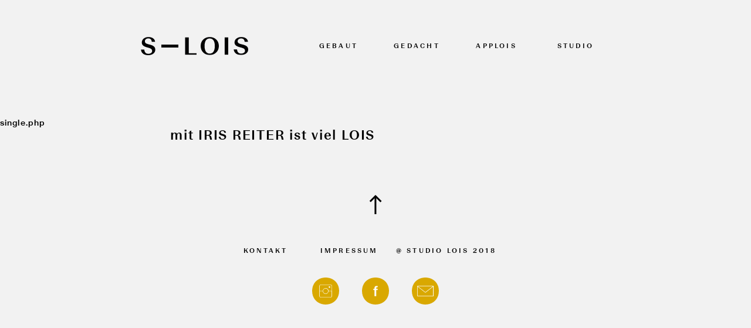

--- FILE ---
content_type: text/css
request_url: https://www.studiolois.io/wp-content/themes/studio_lois_theme/css/main.css?ver=6.9
body_size: 3379
content:
/* http://meyerweb.com/eric/tools/css/reset/ 
   v2.0 | 20110126
   License: none (public domain)
*/
html, body, div, span, applet, object, iframe,
h1, h2, h3, h4, h5, h6, p, blockquote, pre,
a, abbr, acronym, address, big, cite, code,
del, dfn, em, img, ins, kbd, q, s, samp,
small, strike, strong, sub, sup, tt, var,
b, u, i, center,
dl, dt, dd, ol, ul, li,
fieldset, form, label, legend,
table, caption, tbody, tfoot, thead, tr, th, td,
article, aside, canvas, details, embed,
figure, figcaption, footer, header, hgroup,
menu, nav, output, ruby, section, summary,
time, mark, audio, video {
  margin: 0;
  padding: 0;
}

ul, li {
  list-style: none;
}

/* HTML5 display-role reset for older browsers */
@font-face {
  font-family: "BeausiteFit-Medium";
  src: url("Beausite/Webfonts/BeausiteFit-Medium-Web.eot");
  src: url("webfonts/31C545_0_0.eot?#iefix") format("embedded-opentype"), url("Beausite/Webfonts/BeausiteFit-Medium-Web.woff") format("woff");
}
@font-face {
  font-family: "BeausiteFit-Medium";
  src: url("Beausite/Webfonts/BeausiteFit-Medium-Web.eot");
  src: url("webfonts/31C545_0_0.eot?#iefix") format("embedded-opentype"), url("Beausite/Webfonts/BeausiteFit-Medium-Web.woff") format("woff");
}
/* ----- mobile version ---- */
body {
  background-color: rgb(242, 242, 242);
  font-family: "NHaasGroteskTXPro-65Md", Helvetica, Arial, sans-serif;
  color: #000;
  font-size: 14px;
  line-height: 20px;
  letter-spacing: 0.08em;
  cursor: pointer;
  cursor: url("../src/cursor_yellow_dot.png") 15 19, auto;
  cursor: url("../src/cursor_yellow_dot.png") 15 19, pointer;
  /* Legacy */
  cursor: url("../src/cursor_yellow_dot.svg") 15 19, pointer;
  /* FF */
  cursor: -webkit-image-set(url("../src/cursor_yellow_dot.png") 1x, url("../src/cursor_yellow_dot_double.png") 2x) 15 19, pointer;
  /* Webkit */
}

img {
  width: 100%;
  height: auto;
}

.mobilenav {
  display: none;
}

a, a:hover, a:active, a:focus {
  color: #000;
  text-decoration: none;
}
a:hover, a:hover:hover, a:active:hover, a:focus:hover {
  color: #3a3a3a;
  cursor: pointer !important;
}

h1 {
  font-family: "BeausiteFit-Medium", Helvetica, Arial, sans-serif;
  font-size: 22px;
  line-height: 27px;
  letter-spacing: 0.08em;
  font-weight: normal;
}

h2 {
  font-family: "BeausiteFit-Medium", Helvetica, Arial, sans-serif;
  font-size: 14px;
  line-height: 17px;
  font-weight: normal;
}

h3 {
  font-family: "BeausiteFit-Medium", Helvetica, Arial, sans-serif;
  font-weight: normal;
  text-transform: uppercase;
  letter-spacing: 0.15em;
  font-size: 14px;
  line-height: 17px;
}

.rightAlign {
  text-align: right;
}

.clearAll {
  clear: both;
}

/* ----- main Wrapper --- */
header {
  /* display: flex;
    flex-direction: row;
    flex-wrap: nowrap;
    align-items: center;
  */
  display: block;
  position: relative;
  width: 90%;
  max-width: 800px;
  margin: 0 auto;
  padding-top: 55px;
  padding-bottom: 100px;
}
header .desktopNavWrapper {
  width: 100%;
  display: flex;
  flex-wrap: nowrap;
  align-items: center;
}
header .desktopNavWrapper .logoRow {
  width: 30%;
  margin-left: 0%;
}
header .desktopNavWrapper .nav_item_row {
  width: 70%;
}
header .desktopNavWrapper .liMinWidthNav li {
  min-width: 70px;
}
header .logo {
  position: relative;
  cursor: pointer;
}
header .logo .floatCont {
  width: 100%;
  padding: 0;
  margin: 0;
  border: none;
  margin-top: 8px;
}
header .logo .floatCont div {
  float: left;
}
header .logo .floatCont img {
  width: inherit;
  height: auto;
  padding: 0;
  margin: 0;
}
header .logo .floatCont .sCell {
  width: 25px;
  padding-right: 10px;
}
header .logo .floatCont .loidCell {
  width: 109px;
}
header .logo .floatCont .logoStrich {
  width: 12%;
  -webkit-transition: width 0.1s ease-in;
  -moz-transition: width 0.1s ease-in;
  -ms-transition: width 0.1s ease-in;
  -o-transition: width 0.1s ease-in;
  transition: width 0.1s ease-in;
  padding-right: 10px;
}
header .logo .floatCont .logoStrich .marker {
  width: 100%;
  height: 5px;
  background-color: #000;
  margin-top: 13px;
}
header .logo .floatCont .cellPlaceholder {
  width: calc(86% - 92px);
}
header .logo:hover {
  cursor: pointer;
}
header .logo:hover .logoStrich {
  width: 34%;
  -webkit-transition: width 0.1s ease-in;
  -moz-transition: width 0.1s ease-in;
  -ms-transition: width 0.1s ease-in;
  -o-transition: width 0.1s ease-in;
  transition: width 0.1s ease-in;
}
header li {
  display: inline-block;
  position: relative;
  padding-left: 5%;
  padding-right: 5%;
  letter-spacing: 0.23em;
}
header li a {
  position: relative;
  font-family: "BeausiteFit-Medium", serif;
  font-size: 11px;
  line-height: 15px;
  text-transform: uppercase;
}
header li a:before {
  content: "";
  width: 0;
  height: 3px;
  position: absolute;
  top: 2px;
  left: 0;
  background: #3a3a3a;
  margin-left: 0;
  -webkit-transition: all 0.1s ease-in;
  -moz-transition: all 0.1s ease-in;
  -ms-transition: all 0.1s ease-in;
  -o-transition: all 0.1s ease-in;
  transition: all 0.1s ease-in;
}
header li:hover, header li.current_page_item {
  padding-right: 0;
  padding-left: 10%;
  -webkit-transition: all 0.1s ease-in;
  -moz-transition: all 0.1s ease-in;
  -ms-transition: all 0.1s ease-in;
  -o-transition: all 0.1s ease-in;
  transition: all 0.1s ease-in;
}
header li:hover a, header li.current_page_item a {
  position: relative;
}
header li:hover a:before, header li.current_page_item a:before {
  width: 40%;
  margin-left: -45%;
  -webkit-transition: all 0.1s ease-in;
  -moz-transition: all 0.1s ease-in;
  -ms-transition: all 0.1s ease-in;
  -o-transition: all 0.1s ease-in;
  transition: all 0.1s ease-in;
}
header .current-menu-item {
  position: relative;
}

/* ----- main Wrapper --- */
.mainWrapper {
  width: 90%;
  max-width: 850px;
  margin: 0 auto;
}
.mainWrapper img {
  max-width: 100%;
}

.mainWrapperSchmal {
  max-width: 700px;
}

/* ----- projekt uebersicht --- */
.projektUebersicht {
  display: flex;
  flex-direction: row;
  flex-wrap: wrap;
}
.projektUebersicht .leereKachel, .projektUebersicht .kachel {
  display: block;
  width: 25%;
  margin: 18px 4%;
  position: relative;
}
.projektUebersicht .leereKachel img, .projektUebersicht .kachel img {
  max-width: 100%;
  opacity: 0;
}
.projektUebersicht .kachel {
  text-align: center;
  cursor: pointer;
}
.projektUebersicht .kachel h2 {
  margin-top: 20px;
  letter-spacing: 0.023em;
  font-family: "BeausiteFit-Medium";
  text-transform: uppercase;
}
.projektUebersicht .kachel .kachel_img_cont {
  background-position: center center;
  background-size: cover;
  -webkit-border-radius: 50%;
  -moz-border-radius: 50%;
  -ms-border-radius: 50%;
  border-radius: 50%;
  width: 100%;
  position: relative;
}
.projektUebersicht .kachel .kachel_img_cont:before {
  content: "";
  background-color: #000;
  width: 100%;
  height: 100%;
  position: absolute;
  top: 0%;
  left: 0%;
  -webkit-border-radius: 100%;
  -moz-border-radius: 100%;
  -ms-border-radius: 100%;
  border-radius: 100%;
  opacity: 0;
  -webkit-transition: all 0.5s ease-out;
  -moz-transition: all 0.5s ease-out;
  -ms-transition: all 0.5s ease-out;
  -o-transition: all 0.5s ease-out;
  transition: all 0.5s ease-out;
}
.projektUebersicht .kachel .kachel_img_cont img {
  opacity: 0;
  padding: 0;
  margin: 0;
  width: 100%;
  height: auto;
  display: block;
}
.projektUebersicht .kachel:hover .kachel_img_cont {
  background-image: none !important;
  background-color: rgb(203, 165, 0);
}
.projektUebersicht .kachel:hover .kachel_img_cont:before {
  opacity: 1;
  width: 6px;
  height: 6px;
  position: absolute;
  top: calc(50% - 3px);
  left: calc(50% - 3px);
  -webkit-transition: all 0s linear;
  -moz-transition: all 0s linear;
  -ms-transition: all 0s linear;
  -o-transition: all 0s linear;
  transition: all 0s linear;
}
.projektUebersicht .buttonPlaceHolder {
  display: block;
  width: 25%;
  margin: 18px 4%;
  position: relative;
}
.projektUebersicht .projectFilterButton {
  margin-bottom: 100px;
}
.projektUebersicht .projectFilterButton .kachel_img_cont {
  border: 2px solid rgb(203, 165, 0);
}
.projektUebersicht .projectFilterButton.activeFilterButton .kachel_img_cont {
  background: rgb(203, 165, 0);
  background-position: center center;
  background-size: cover;
}

/* ---- aktuell --- */
.aktuelles {
  display: flex;
  flex-direction: row;
  flex-wrap: wrap;
}
.aktuelles .akutell_desktop {
  display: block;
  visibility: visible;
  opacity: 1;
}
.aktuelles .aktuell_mobile {
  display: none;
  visibility: hidden;
  opacity: 0;
}
.aktuelles .row2 {
  width: 40%;
  margin: 5%;
  margin-top: 50px;
  margin-bottom: 50px;
}
.aktuelles .row2 .kachel_img_cont {
  background-position: center center;
  background-size: cover;
  -webkit-border-radius: 50%;
  -moz-border-radius: 50%;
  -ms-border-radius: 50%;
  border-radius: 50%;
  width: 100%;
  position: relative;
}
.aktuelles .row2 .kachel_img_cont img {
  opacity: 0;
  visibility: hidden;
}
.aktuelles .linkCont {
  margin-top: 10px;
}
.aktuelles .linkCont a {
  display: block;
}
.aktuelles .linkCont a:hover {
  position: relative;
  padding-left: 30px;
  color: #000;
}
.aktuelles .linkCont a:hover:before {
  content: "";
  position: absolute;
  left: 0;
  top: 7px;
  width: 25px;
  height: 2px;
  background-color: #000;
}

/* ----- projekt einzeln --- */
.projektEinzel .imgWrapper {
  margin-bottom: 50px;
}
.projektEinzel .imgWrapper img {
  max-width: 100%;
  height: auto;
  margin-top: 40px;
}
.projektEinzel .imgWrapper img:first-child {
  margin-top: 20px;
}
.projektEinzel .creditRow, .projektEinzel .textRow {
  float: left;
  width: 50%;
}
.projektEinzel .creditRow p {
  padding-top: 10px;
  padding-bottom: 35px;
}
.projektEinzel .textRow p {
  padding-bottom: 20px;
  line-height: 20px;
}
.projektEinzel .textRow .auszeichnungen {
  display: flex;
  flex-direction: row;
  flex-wrap: wrap;
  align-items: baseline;
}
.projektEinzel .textRow .auszeichnungen .item_jahr {
  width: 80px;
  position: relative;
}
.projektEinzel .textRow .auszeichnungen .item_jahr span:after {
  content: "";
  position: absolute;
  right: 5px;
  top: 10px;
  width: 40px;
  height: 2px;
  background-color: #000;
}
.projektEinzel .textRow .auszeichnungen .item_label {
  width: calc(100% - 80px);
  margin-bottom: 13px;
}

/* ----- studio --- */
.studio .studio_intro_text {
  font-size: 17px;
  line-height: 24px;
  margin-bottom: 30px;
}
.studio .studio_intro_img {
  margin-bottom: 10px;
}
.studio .studio_row_left, .studio .studio_row_right {
  float: left;
  width: 300px;
  margin-top: 40px;
}
.studio .clearAll {
  margin-bottom: 50px;
}
.studio .studio_row_right {
  width: calc(100% - 330px);
  max-width: 500px;
  margin-left: 30px;
  margin-top: 50px;
}
.studio .studio_row_right .auszeichnungen {
  display: flex;
  flex-direction: row;
  flex-wrap: wrap;
  align-items: baseline;
  margin-bottom: 30px;
}
.studio .studio_row_right .auszeichnungen .item_jahr {
  width: 80px;
  position: relative;
}
.studio .studio_row_right .auszeichnungen .item_jahr span:after {
  content: "";
  position: absolute;
  right: 5px;
  top: 10px;
  width: 40px;
  height: 2px;
  background-color: #000;
}
.studio .studio_row_right .auszeichnungen .item_label {
  width: calc(100% - 80px);
  margin-bottom: 13px;
}
.studio .teamfoto {
  width: 180px;
  height: 180px;
  margin: 0 auto;
  -webkit-border-radius: 50%;
  -moz-border-radius: 50%;
  -ms-border-radius: 50%;
  border-radius: 50%;
  background-color: #fff;
  background-position: center center;
  background-size: cover;
}
.studio .nameWrapper {
  margin-left: 30px;
  margin-right: 20px;
  margin-top: 20px;
}
.studio .nameWrapper h3 {
  font-family: "BeausiteFit-Medium";
  line-height: 22px;
}
.studio .nameWrapper .team_title {
  padding-left: 30px;
  position: relative;
  margin-bottom: 30px;
}
.studio .nameWrapper .team_title:before {
  content: "";
  position: absolute;
  left: 0;
  top: 10px;
  width: 25px;
  height: 2px;
  background-color: #000;
}
.studio .nameWrapper p {
  padding-top: 2px;
  padding-bottom: 2px;
  font-family: "BeausiteFit-Medium";
}
.studio .nameWrapper a:hover {
  position: relative;
  padding-left: 30px;
  color: #000;
}
.studio .nameWrapper a:hover:before {
  content: "";
  position: absolute;
  left: 0;
  top: 7px;
  width: 25px;
  height: 2px;
  background-color: #000;
}

/* ---- Kontakt --- */
.kontaktWrapper {
  font-family: "BeausiteFit-Medium";
}
.kontaktWrapper img {
  width: 100%;
  height: auto;
}
.kontaktWrapper h1 {
  text-transform: uppercase;
  font-size: 18px;
  font-family: "BeausiteFit-Medium";
}
.kontaktWrapper .maps_link {
  margin-top: 30px;
  margin-bottom: 50px;
  text-align: center;
  text-transform: uppercase;
  font-family: "BeausiteFit-Medium";
  font-weight: normal;
}
.kontaktWrapper a {
  padding: 0;
  margin: 0;
}
.kontaktWrapper a:hover {
  position: relative;
  padding-left: 30px;
  color: #000;
}
.kontaktWrapper a:hover:before {
  content: "";
  position: absolute;
  left: 0;
  top: 7px;
  width: 25px;
  height: 2px;
  background-color: #000;
}
.kontaktWrapper h1, .kontaktWrapper p, .kontaktWrapper a {
  line-height: 27px;
}

.impressumWrapper h3 {
  text-transform: none;
  padding-top: 17px;
}
.impressumWrapper p {
  margin-top: 20px;
  marign-bottom: 20px;
}

/* ----- footer --- */
footer {
  max-width: 800px;
  width: 90%;
  margin: 0 auto;
  margin-top: 60px;
  height: 200px;
  padding-bottom: 120px;
}
footer .footerIcon {
  position: relative;
  margin: 0 auto;
  width: 100%;
  height: 60px;
  text-align: center;
  cursor: pointer;
  margin-bottom: 50px;
}
footer .footerIcon img {
  position: absolute;
  left: 0;
  right: 0;
  margin-left: auto;
  margin-right: auto;
  width: 60px;
  height: auto;
}
footer .footerIcon:hover #footer_kreis_hover {
  width: 66px;
}
footer .menu-footer_menu-container {
  max-width: 500px;
  margin: 0 auto;
}
footer .menu-footer_menu-container li {
  display: inline-block;
  position: relative;
  padding-left: 5%;
  padding-right: 5%;
  letter-spacing: 0.23em;
}
footer .menu-footer_menu-container li a {
  position: relative;
  font-family: "BeausiteFit-Medium", serif;
  font-size: 11px;
  line-height: 15px;
  text-transform: uppercase;
}
footer .menu-footer_menu-container li a:before {
  content: "";
  width: 0;
  height: 3px;
  position: absolute;
  top: 2px;
  left: 0;
  background: #3a3a3a;
  margin-left: 0;
  -webkit-transition: all 0.1s ease-in;
  -moz-transition: all 0.1s ease-in;
  -ms-transition: all 0.1s ease-in;
  -o-transition: all 0.1s ease-in;
  transition: all 0.1s ease-in;
}
footer .menu-footer_menu-container li:hover, footer .menu-footer_menu-container li.current_page_item {
  padding-right: 0;
  padding-left: 10%;
  -webkit-transition: all 0.1s ease-in;
  -moz-transition: all 0.1s ease-in;
  -ms-transition: all 0.1s ease-in;
  -o-transition: all 0.1s ease-in;
  transition: all 0.1s ease-in;
}
footer .menu-footer_menu-container li:hover a, footer .menu-footer_menu-container li.current_page_item a {
  position: relative;
}
footer .menu-footer_menu-container li:hover a:before, footer .menu-footer_menu-container li.current_page_item a:before {
  width: 40%;
  margin-left: -45%;
  -webkit-transition: all 0.1s ease-in;
  -moz-transition: all 0.1s ease-in;
  -ms-transition: all 0.1s ease-in;
  -o-transition: all 0.1s ease-in;
  transition: all 0.1s ease-in;
}
footer .menu-footer_menu-container li:nth-child(2):hover {
  padding-right: 20px;
}
footer .menu-footer_menu-container li:last-child {
  padding: 0;
}
footer .menu-footer_menu-container li:last-child:hover a:before {
  content: none;
  display: none;
}
footer .socialIcons {
  width: 100%;
  text-align: center;
  margin-top: 30px;
  margin-bottom: 30px;
}
footer .socialIcons li {
  display: inline-block;
  width: 60px;
  height: 60px;
  margin-left: 10px;
  margin-right: 10px;
  cursor: pointer;
}
footer .socialIcons .instagram_icon {
  background-image: url("../src/instagram.svg");
  background-size: 80% auto;
  background-position: center center;
  background-repeat: no-repeat;
}
footer .socialIcons .instagram_icon:hover {
  background-image: url("../src/instagram.svg");
  background-size: 100% auto;
}
footer .socialIcons .facebook_icon {
  background-image: url("../src/f_book.svg");
  background-size: 80% auto;
  background-position: center center;
  background-repeat: no-repeat;
}
footer .socialIcons .facebook_icon:hover {
  background-image: url("../src/f_book.svg");
  background-size: 100% auto;
}
footer .socialIcons .mail_icon {
  background-image: url("../src/mail.svg");
  background-size: 80% auto;
  background-position: center center;
  background-repeat: no-repeat;
}
footer .socialIcons .mail_icon:hover {
  background-image: url("../src/mail.svg");
  background-size: 100% auto;
}

@media all and (max-width: 640px) {
  .mobilenav {
    display: block;
  }
  .mobilenav .subNav {
    height: 0px;
    left: 0;
    position: absolute;
    overflow: hidden;
    top: 120px;
    width: 100%;
    -webkit-transition: height 0.3s ease-in-out;
    -moz-transition: height 0.3s ease-in-out;
    -ms-transition: height 0.3s ease-in-out;
    -o-transition: height 0.3s ease-in-out;
    transition: height 0.3s ease-in-out;
    z-index: 200;
    padding: 0px;
    background-color: #fff;
  }
  .mobilenav .subNav li {
    width: 100%;
    margin: 0;
    padding: 0;
    padding-top: 15px;
    padding-bottom: 15px;
    text-align: center;
  }
  .mobilenav .subNav li:first-child {
    padding-top: 25px;
  }
  .mobilenav .subNav li:hover {
    padding-left: 0;
  }
  .mobilenav .subNav li:hover a {
    margin: 0;
    padding: 0;
  }
  .mobilenav .subNav li:hover a:before {
    display: none;
  }
  .mobilenav .subNavOpen {
    height: 300px;
    -webkit-box-shadow: 0px 5px 10px rgba(0, 0, 0, 0.3);
    -moz-box-shadow: 0px 5px 10px rgba(0, 0, 0, 0.3);
    box-shadow: 0px 5px 10px rgba(0, 0, 0, 0.3);
    -webkit-transition: height 0.3s ease-in-out;
    -moz-transition: height 0.3s ease-in-out;
    -ms-transition: height 0.3s ease-in-out;
    -o-transition: height 0.3s ease-in-out;
    transition: height 0.3s ease-in-out;
  }
  .mobilenav #nav-icon2 {
    width: 30px;
    height: 30px;
    position: absolute;
    top: 33%;
    right: 8%;
    -webkit-transform: rotate(0deg);
    -moz-transform: rotate(0deg);
    -o-transform: rotate(0deg);
    transform: rotate(0deg);
    -webkit-transition: 0.5s ease-in-out;
    -moz-transition: 0.5s ease-in-out;
    -o-transition: 0.5s ease-in-out;
    transition: 0.5s ease-in-out;
    cursor: pointer;
  }
  .mobilenav #nav-icon2 .strich {
    display: block;
    position: absolute;
    height: 4px;
    width: 100%;
    background: #000;
    -webkit-border-radius: 0px;
    -moz-border-radius: 0px;
    -ms-border-radius: 0px;
    border-radius: 0px;
    opacity: 1;
    left: 0;
    -webkit-transform: rotate(0deg);
    -moz-transform: rotate(0deg);
    -o-transform: rotate(0deg);
    transform: rotate(0deg);
    -webkit-transition: 0.25s ease-in-out;
    -moz-transition: 0.25s ease-in-out;
    -o-transition: 0.25s ease-in-out;
    transition: 0.25s ease-in-out;
  }
  .mobilenav #nav-icon2 .strich:nth-child(1) {
    top: 0px;
  }
  .mobilenav #nav-icon2 .strich:nth-child(2) {
    top: 9px;
  }
  .mobilenav #nav-icon2 .strich:nth-child(3) {
    top: 18px;
  }
  .mobilenav #nav-icon2.open .strich:nth-child(1) {
    -webkit-transform: rotate(45deg);
    -moz-transform: rotate(45deg);
    -o-transform: rotate(45deg);
    transform: rotate(45deg);
  }
  .mobilenav #nav-icon2.open .strich:nth-child(3) {
    -webkit-transform: rotate(-45deg);
    -moz-transform: rotate(-45deg);
    -o-transform: rotate(-45deg);
    transform: rotate(-45deg);
  }
  .mobilenav #nav-icon2.open .strich:nth-child(1) {
    left: 0px;
    top: 9px;
  }
  .mobilenav #nav-icon2.open .strich:nth-child(2) {
    left: -50%;
    opacity: 0;
  }
  .mobilenav #nav-icon2.open .strich:nth-child(3) {
    left: 0px;
    top: 9px;
  }

  .desktopNavWrapper {
    display: none !important;
  }

  header .logoRow {
    width: 70%;
  }
  header .nav_item_row {
    width: 30%;
  }

  .projektUebersicht .kachel {
    width: 90%;
  }
  .projektUebersicht .leereKachel {
    display: none;
  }
  .projektUebersicht .projectFilterButton {
    width: 40%;
  }
  .projektUebersicht .buttonPlaceHolder {
    display: none;
  }

  .projektEinzel .creditRow, .projektEinzel .textRow {
    width: 100%;
  }

  .studio .studio_row_left, .studio .studio_row_right {
    width: 100%;
    margin-left: 0;
    margin-right: 0;
  }

  .studio .studio_row_right .auszeichnungen .item_label {
    width: calc(100% - 80px);
  }

  .studio .nameWrapper {
    margin-left: 0;
    margin-right: 0;
  }

  footer .menu-footer_menu-container {
    text-align: center;
  }

  .aktuelles .row2 {
    width: 90%;
    margin-top: 20px;
    margin-bottom: 20px;
  }

  .aktuelles .akutell_desktop {
    display: none;
    visibility: hidden;
    opacity: 0;
  }
  .aktuelles .aktuell_mobile {
    display: block;
    visibility: visible;
    opacity: 1;
  }
}

/*# sourceMappingURL=main.css.map */


--- FILE ---
content_type: image/svg+xml
request_url: https://www.studiolois.io/wp-content/themes/studio_lois_theme/src/instagram.svg
body_size: 401
content:
<?xml version="1.0" encoding="utf-8"?>
<!-- Generator: Adobe Illustrator 22.1.0, SVG Export Plug-In . SVG Version: 6.00 Build 0)  -->
<svg version="1.1" id="Ebene_1" xmlns="http://www.w3.org/2000/svg" xmlns:xlink="http://www.w3.org/1999/xlink" x="0px" y="0px"
	 viewBox="0 0 47 46.9" style="enable-background:new 0 0 47 46.9;" xml:space="preserve">
<style type="text/css">
	.st0{fill:#D9A800;}
	.st1{fill:#FFFFFF;}
</style>
<g>
	<path class="st0" d="M23.5,45.9c12.3,0,22.5-8.7,22.5-22.6C46,9.1,35.5,1,23.5,1C11.5,1,1,9.1,1,23.4C1,37.3,11.2,45.9,23.5,45.9"
		/>
	<path class="st1" d="M13.6,23.8h5.1c0.2,2.5,2.3,4.5,4.8,4.5c2.5,0,4.6-2,4.8-4.5h5.1v8c0,0.9-0.7,1.6-1.6,1.6H15.2
		c-0.9,0-1.6-0.7-1.6-1.6V23.8z M23.5,19.3c2.3,0,4.2,1.9,4.2,4.2s-1.9,4.2-4.2,4.2s-4.2-1.9-4.2-4.2S21.2,19.3,23.5,19.3
		 M29.9,15.5c-0.7,0-1.3,0.6-1.3,1.3s0.6,1.3,1.3,1.3c0.7,0,1.3-0.6,1.3-1.3S30.6,15.5,29.9,15.5 M15.2,13.5h16.7
		c0.9,0,1.6,0.7,1.6,1.6v8h-5.1c-0.2-2.5-2.3-4.5-4.8-4.5c-2.5,0-4.6,2-4.8,4.5h-5.1v-8C13.6,14.2,14.3,13.5,15.2,13.5 M15.2,12.9
		c-1.2,0-2.2,1-2.2,2.2v16.7c0,1.2,1,2.2,2.2,2.2h16.7c1.2,0,2.2-1,2.2-2.2V15.1c0-1.2-1-2.2-2.2-2.2H15.2z"/>
</g>
</svg>


--- FILE ---
content_type: text/javascript
request_url: https://www.studiolois.io/wp-content/themes/studio_lois_theme/js/project-filter.js?ver=6.9
body_size: 249
content:
var $ = jQuery.noConflict();

$(function(){



/*
    if (localStorage.getItem('selector')) {
        let loadedSelector = localStorage.getItem('selector');
        $( '.kachel' ).css( "display", "none" );
        $( '.leereKachel' ).css( "display", "none" );
        $('.projectFilterButton').css( "display", "block" );
        $( loadedSelector ).css( "display", "block" );
        setButtonActiveStatus(loadedSelector);

    }
*/





    // ---------------------------

/*    $(".projectFilterButton").click(function () {

        var catNummer = jQuery(this).data().catnummer;
        if (catNummer) {
            $( '.kachel' ).css( "display", "none" );
            $( '.leereKachel' ).css( "display", "none" );
            $('.projectFilterButton').css( "display", "block" );
            $('.projectFilterButton').removeClass( "activeFilterButton" );
            var selector = '.kategorieId-' + catNummer;

            if (localStorage.getItem('selector') && localStorage.getItem('selector') === selector) {
                selector = '';
                $( '.kachel' ).css( "display", "block" );
                $( '.leereKachel' ).css( "display", "block" );
            } else {
                $( selector ).css( "display", "block" );
            }

            localStorage.setItem('selector', selector);
            setButtonActiveStatus(selector);




        }




    })*/

   /* function setButtonActiveStatus(selector) {
        $('.projectFilterButton').removeClass( "activeFilterButton" );
        if (selector === '.kategorieId-5') {
            $('#gebautButton').addClass('activeFilterButton')
        }
        if (selector === '.kategorieId-4') {
            $('#gedachtButton').addClass('activeFilterButton')
        }
    }*/
    
});


--- FILE ---
content_type: text/javascript
request_url: https://www.studiolois.io/wp-content/themes/studio_lois_theme/js/main.js?ver=6.9
body_size: 335
content:
var $ = jQuery.noConflict();

$(function(){





    // --- start seite animation -----

    function redirectToProjekte() {

        setTimeout( function(){
            window.location.href = "./best-off/";
        }  , 500 );


    }

    function fadeOut() {
        setTimeout( function(){
            $(".startseiteAnimation").addClass('fadeOut');
            redirectToProjekte();
        }  , 2300 );
    }

    function showLogo() {
        setTimeout( function(){
            $(".outerLine").addClass('outerLineLong');
            fadeOut();
        }  , 1000 );

    }


    function startAnimation() {
        console.log("starteit hurra");
        setTimeout( function(){
            $('.startseiteAnimation').addClass('visible');
            showLogo();
        }  , 1000 );
    }


    if ($('.startseiteAnimation').length) {
        startAnimation();
    }



    // ---------------------------

    $(".footerIcon").click(function () {

        console.log('hallo');
        $("html, body").animate(
            {scrollTop: 0},
            1000,
            function(){


            }
        );
    })

    // die hoehe der mobilen nav wird ermittelt

    $("#nav-icon2").click(function() {



        if ($(this).hasClass('open')) {
            $(this).removeClass('open');
            $('.subNavOpen').css("height","0px");
            $('.subNav').removeClass("subNavOpen");

        }
        else {
            $(this).addClass('open');
            var nav_aount_items = $(".subNav").attr("data-amount-nav-items");
            var subnav_height = nav_aount_items * 56 + 5;

            $('.subNav').addClass("subNavOpen");
            $('.subNavOpen').css("height",subnav_height+"px");

        }






    });
    
});


--- FILE ---
content_type: image/svg+xml
request_url: https://www.studiolois.io/wp-content/themes/studio_lois_theme/src/logo-lois.svg
body_size: 435
content:
<?xml version="1.0" encoding="utf-8"?>
<!-- Generator: Adobe Illustrator 22.1.0, SVG Export Plug-In . SVG Version: 6.00 Build 0)  -->
<svg version="1.1" id="Ebene_1" xmlns="http://www.w3.org/2000/svg" xmlns:xlink="http://www.w3.org/1999/xlink" x="0px" y="0px"
	 viewBox="0 0 101.2 29" style="enable-background:new 0 0 101.2 29;" xml:space="preserve">
<style type="text/css">
	.st0{fill:#020203;}
</style>
<g>
	<rect x="64" y="0.7" class="st0" width="5.6" height="27.8"/>
	<path class="st0" d="M90,28.9c5.6,0,11.2-3,11.2-8.7c0-4.7-3.3-6.6-8.5-8l-3.5-0.9c-3.3-0.9-4.7-2.1-4.7-4.3c0-2.7,2.3-4.6,5.6-4.6
		c3.4,0,5.3,1.9,5.5,5.4h5.3c-0.5-5-4.8-7.7-10.8-7.7c-5.5,0-10.5,3.5-10.5,8.5c0,4.2,2.5,6.2,8.1,7.8l2.9,0.8
		c3.5,1,5.6,2.3,5.6,4.9c0,2.9-2.8,4.6-6.2,4.6c-3.8,0-6.1-2.3-6.4-6.6h-5.3C79,26,83.5,28.9,90,28.9"/>
	<polygon class="st0" points="1.4,0.7 1.4,28.5 19.6,28.5 19.6,26.2 7.1,26.2 7.1,0.7 	"/>
	<path class="st0" d="M48.4,14.5c0,7.7-2.7,12.2-8.1,12.2c-5.4,0-8.1-4.6-8.1-12.2c0-7.8,2.7-12.1,8.1-12.1
		C45.6,2.4,48.4,6.7,48.4,14.5 M54.8,14.5c0-9.1-6.8-14.4-14.4-14.4C32.7,0.1,26,5.3,26,14.5C26,23.4,32.5,29,40.4,29
		C48.2,28.9,54.8,23.4,54.8,14.5"/>
</g>
</svg>


--- FILE ---
content_type: image/svg+xml
request_url: https://www.studiolois.io/wp-content/themes/studio_lois_theme/src/footer_pfeil.svg
body_size: 144
content:
<?xml version="1.0" encoding="utf-8"?>
<!-- Generator: Adobe Illustrator 22.1.0, SVG Export Plug-In . SVG Version: 6.00 Build 0)  -->
<svg version="1.1" id="Ebene_1" xmlns="http://www.w3.org/2000/svg" xmlns:xlink="http://www.w3.org/1999/xlink" x="0px" y="0px"
	 viewBox="0 0 200 200" style="enable-background:new 0 0 200 200;" xml:space="preserve">
<style type="text/css">
	.st0{fill:none;stroke:#000000;stroke-width:10.068;stroke-miterlimit:10;}
</style>
<g>
	<g>
		<line class="st0" x1="99.7" y1="196.7" x2="99.7" y2="94.3"/>
		<polyline class="st0" points="131.3,125.5 99.7,94.3 69.2,124.9 		"/>
	</g>
</g>
</svg>


--- FILE ---
content_type: image/svg+xml
request_url: https://www.studiolois.io/wp-content/themes/studio_lois_theme/src/logo-s.svg
body_size: 260
content:
<?xml version="1.0" encoding="utf-8"?>
<!-- Generator: Adobe Illustrator 22.1.0, SVG Export Plug-In . SVG Version: 6.00 Build 0)  -->
<svg version="1.1" id="Ebene_1" xmlns="http://www.w3.org/2000/svg" xmlns:xlink="http://www.w3.org/1999/xlink" x="0px" y="0px"
	 viewBox="0 0 23.5 29" style="enable-background:new 0 0 23.5 29;" xml:space="preserve">
<style type="text/css">
	.st0{fill:#020203;}
</style>
<g>
	<path class="st0" d="M12,28.9c5.6,0,11.2-3,11.2-8.7c0-4.7-3.3-6.6-8.5-8l-3.5-0.9c-3.3-0.9-4.7-2.2-4.7-4.4c0-2.7,2.3-4.6,5.6-4.6
		c3.4,0,5.3,1.9,5.5,5.4h5.3c-0.5-4.9-4.8-7.6-10.8-7.6C6.5,0.1,1.6,3.6,1.6,8.6c0,4.2,2.5,6.2,8.1,7.8l2.9,0.8
		c3.5,1,5.6,2.3,5.6,4.9c0,2.9-2.8,4.6-6.2,4.6c-3.8,0-6.1-2.3-6.4-6.6H0.3C0.8,26,5.4,28.9,12,28.9"/>
</g>
</svg>


--- FILE ---
content_type: image/svg+xml
request_url: https://www.studiolois.io/wp-content/themes/studio_lois_theme/src/f_book.svg
body_size: 292
content:
<?xml version="1.0" encoding="utf-8"?>
<!-- Generator: Adobe Illustrator 22.1.0, SVG Export Plug-In . SVG Version: 6.00 Build 0)  -->
<svg version="1.1" id="Ebene_1" xmlns="http://www.w3.org/2000/svg" xmlns:xlink="http://www.w3.org/1999/xlink" x="0px" y="0px"
	 viewBox="0 0 47 46.9" style="enable-background:new 0 0 47 46.9;" xml:space="preserve">
<style type="text/css">
	.st0{fill:#D9A800;}
	.st1{fill:#FFFFFF;}
</style>
<g>
	<path class="st0" d="M422.4,327.5c12.3,0,22.5-8.7,22.5-22.6c0-14.3-10.5-22.4-22.5-22.4c-12,0-22.5,8.1-22.5,22.4
		C399.9,318.8,410.1,327.5,422.4,327.5"/>
	<path class="st1" d="M418.8,303.3h1.9v10.1h2.9v-10.1h2.5v-2h-2.5v-1.2c0-1.3,0.6-1.5,2.5-1.4v-2.1c-0.5,0-0.9-0.1-1.3-0.1
		c-1.4,0-2.5,0.2-3.2,0.8c-0.6,0.6-0.9,1.4-0.9,2.6v1.3h-1.9V303.3z"/>
</g>
<g>
	<path class="st0" d="M23.5,45.9c12.3,0,22.5-8.7,22.5-22.6C46,9.1,35.5,1,23.5,1C11.5,1,1,9.1,1,23.4C1,37.3,11.2,45.9,23.5,45.9"
		/>
	<path class="st1" d="M19.9,21.8h1.9v10.1h2.9V21.8h2.5v-2h-2.5v-1.2c0-1.3,0.6-1.5,2.5-1.4v-2.1c-0.5,0-0.9-0.1-1.3-0.1
		c-1.4,0-2.5,0.2-3.2,0.8c-0.6,0.6-0.9,1.4-0.9,2.6v1.3h-1.9V21.8z"/>
</g>
</svg>
